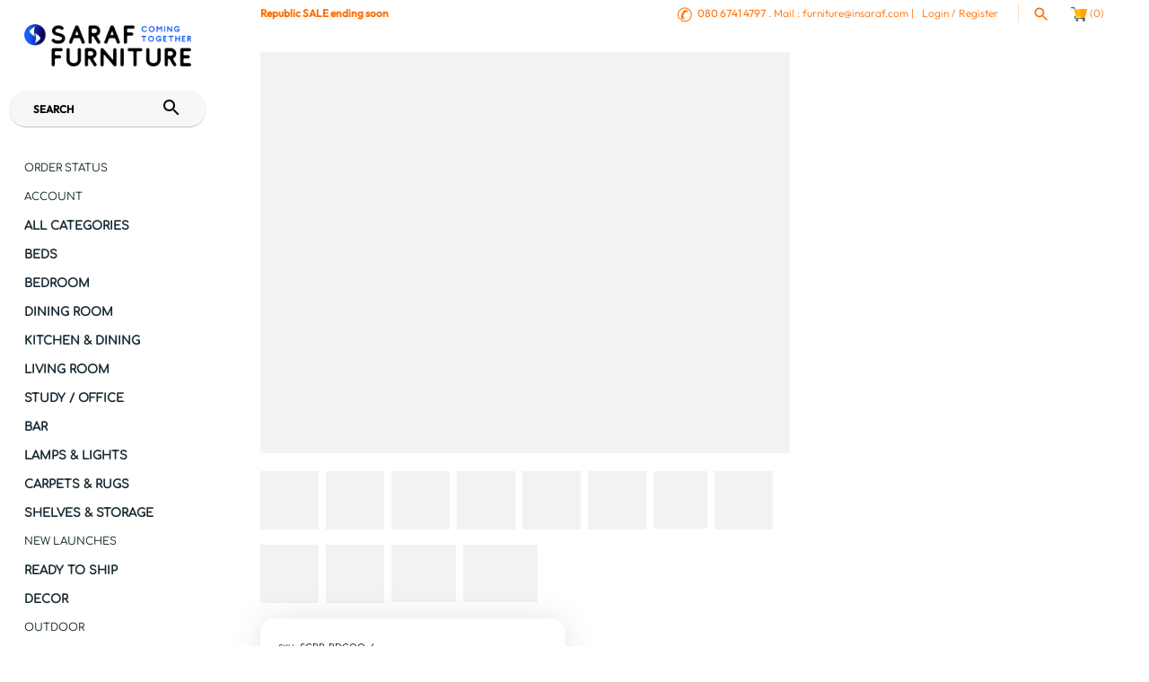

--- FILE ---
content_type: text/css
request_url: https://www.insaraf.com/cdn/shop/t/78/assets/panda-swatches.css?v=153589588015692176071742225255
body_size: 616
content:
.panda-swatches-cont{width:100%;margin-bottom:10px;-webkit-user-select:none;-moz-user-select:none;-ms-user-select:none;user-select:none;clear:both}.panda-swatches-cont:last-of-type{margin-bottom:20px}.panda-swatches-cont .panda-header{display:block;font-size:14px;padding-bottom:8px}div.panda-swatches-cont div.panda-swatch{position:relative;-webkit-transition:border .3s ease;-o-transition:border .3s ease;-moz-transition:border .3s ease;transition:border .3s ease;width:85px;height:42px;display:inline-block!important;border:1px solid whitesmoke;-webkit-border-radius:7px;-moz-border-radius:7px;border-radius:7px;padding:2px;margin-top:2px;margin-bottom:2px;cursor:pointer}.panda-swatches-cont .panda-swatch:hover{border:1px solid lightgray}.panda-swatches-cont .panda-swatch.ps-selected{border:1px solid #7d7d7d}.panda-swatches-cont .panda-swatch .ps-image-cont{width:100%;height:100%;-webkit-border-radius:5px;-moz-border-radius:5px;border-radius:5px}.panda-swatches-cont.ps-align-left{text-align:left}.panda-swatches-cont.ps-align-left .panda-swatch{margin-right:4px}.panda-swatches-cont.ps-align-center{text-align:center}.panda-swatches-cont.ps-align-center .panda-swatch{margin-right:2px;margin-left:2px}.panda-swatches-cont.ps-align-right{text-align:right}.panda-swatches-cont.ps-align-right .panda-swatch{margin-left:4px}.panda-swatches-cont .panda-swatch .psTooltip{text-align:center!important;background:#eaeaea!important;color:#5c5b5b!important;font-size:13px!important;bottom:-webkit-calc(100% + 10px)!important;bottom:-moz-calc(100% + 10px)!important;bottom:calc(100% + 10px)!important;padding:10px!important;display:block!important;position:absolute!important;min-width:100px!important;left:-27px!important;margin-bottom:15px!important;filter:alpha(opacity=0);-khtml-opacity:0;-moz-opacity:0;opacity:0;-ms-filter:"progid:DXImageTransform.Microsoft.Alpha(Opacity=0)";visibility:hidden;-webkit-transform:translateY(10px)!important;-moz-transform:translateY(10px)!important;-ms-transform:translateY(10px)!important;-o-transform:translateY(10px)!important;transform:translateY(10px)!important;-webkit-transition:all .25s ease-out!important;-moz-transition:all .25s ease-out!important;-o-transition:all .25s ease-out!important;transition:all .25s ease-out!important;-webkit-box-shadow:2px 2px 6px rgba(0,0,0,.28)!important;-moz-box-shadow:2px 2px 6px rgba(0,0,0,.28)!important;-ms-box-shadow:2px 2px 6px rgba(0,0,0,.28)!important;-o-box-shadow:2px 2px 6px rgba(0,0,0,.28)!important;box-shadow:2px 2px 6px #00000047!important;z-index:10000!important;-moz-box-sizing:border-box!important;-webkit-box-sizing:border-box!important;box-sizing:border-box!important;left:-webkit-calc(50% - 50px)!important;left:-moz-calc(50% - 50px)!important;left:calc(50% - 50px)!important}.panda-swatches-cont .panda-swatch:hover .psTooltip{filter:alpha(opacity=100);-khtml-opacity:1;-moz-opacity:1;opacity:1;-ms-filter:"progid:DXImageTransform.Microsoft.Alpha(Opacity=100)";visibility:visible;-webkit-transform:translateY(0px);-moz-transform:translateY(0px);-ms-transform:translateY(0px);-o-transform:translateY(0px);transform:translateY(0)}.panda-swatches-cont .panda-swatch .psTooltip:hover{filter:alpha(opacity=0);-khtml-opacity:0;-moz-opacity:0;opacity:0;-ms-filter:"progid:DXImageTransform.Microsoft.Alpha(Opacity=0)";visibility:hidden;-webkit-transform:translateY(10px);-moz-transform:translateY(10px);-ms-transform:translateY(10px);-o-transform:translateY(10px);transform:translateY(10px)}.panda-swatches-cont .panda-swatch .psTooltip .triangle-bottom{width:0;height:0;border-left:13px solid transparent;border-right:13px solid transparent;border-top:10px solid #eaeaea;position:absolute;left:38px;bottom:-8px}div.panda-swatches-cont div.panda-swatch.ps-hide{display:none!important}div.panda-swatches-cont div.panda-swatch.ps-crossed .ps-cross-out{background:url("data:image/svg+xml;utf8,<svg xmlns='http://www.w3.org/2000/svg' version='1.1' preserveAspectRatio='none' viewBox='0 0 100 100'><path d='M100 0 L0 100 ' stroke='gray' stroke-width='5'/><path d='M0 0 L100 100 ' stroke='gray' stroke-width='5'/></svg>");background-repeat:no-repeat;background-position:center center;background-size:100% 100%,auto;position:absolute;width:100%;height:100%;top:0;left:0;z-index:999;display:block}div.panda-swatches-cont div.panda-swatch.ps-crossed{cursor:default}div.panda-swatches-cont div.panda-swatch.ps-crossed:hover{border-color:transparent}.panda-swatches-cont .panda-swatch.panda-swatch-default{-webkit-border-radius:2px;-moz-border-radius:2px;border-radius:2px;width:auto;min-width:50px!important;height:35px!important;border:#ccc 1px solid;background-color:#ddd;text-align:center;line-height:35px;white-space:nowrap;text-transform:uppercase;padding:0 10px;font-size:14px;margin:0 5px 10px 0}.panda-swatches-cont .panda-swatch.panda-swatch-default.ps-selected{-webkit-box-shadow:0 1px 2px rgba(0,0,0,.8);-moz-box-shadow:0 1px 2px rgba(0,0,0,.8);box-shadow:0 1px 2px #000c;border-color:transparent}.panda-swatches-coll-cont{width:100%;margin-bottom:10px;text-align:center;-webkit-user-select:none;-moz-user-select:none;-ms-user-select:none;user-select:none;margin-top:10px;position:relative;z-index:1000}.panda-swatches-coll-cont .panda-swatch-coll{-webkit-transition:border .3s ease;-o-transition:border .3s ease;-moz-transition:border .3s ease;transition:border .3s ease;width:32px;height:32px;display:inline-block;border:2px solid whitesmoke;margin-right:2px;margin-left:2px;margin-bottom:0!important;padding:2px;-webkit-border-radius:50%;-moz-border-radius:50%;border-radius:50%}.panda-swatches-coll-cont .panda-swatch-coll.ps-have-image:hover{cursor:pointer;border:2px solid #adadad}.panda-swatches-coll-cont .panda-swatch-coll .ps-image-cont{width:100%;height:100%;-webkit-border-radius:50%;-moz-border-radius:50%;border-radius:50%}.panda-swatches-coll-cont .ps-have-more{display:block;font-size:14px!important;text-transform:none!important;cursor:pointer;text-align:center}
/*# sourceMappingURL=/cdn/shop/t/78/assets/panda-swatches.css.map?v=153589588015692176071742225255 */
